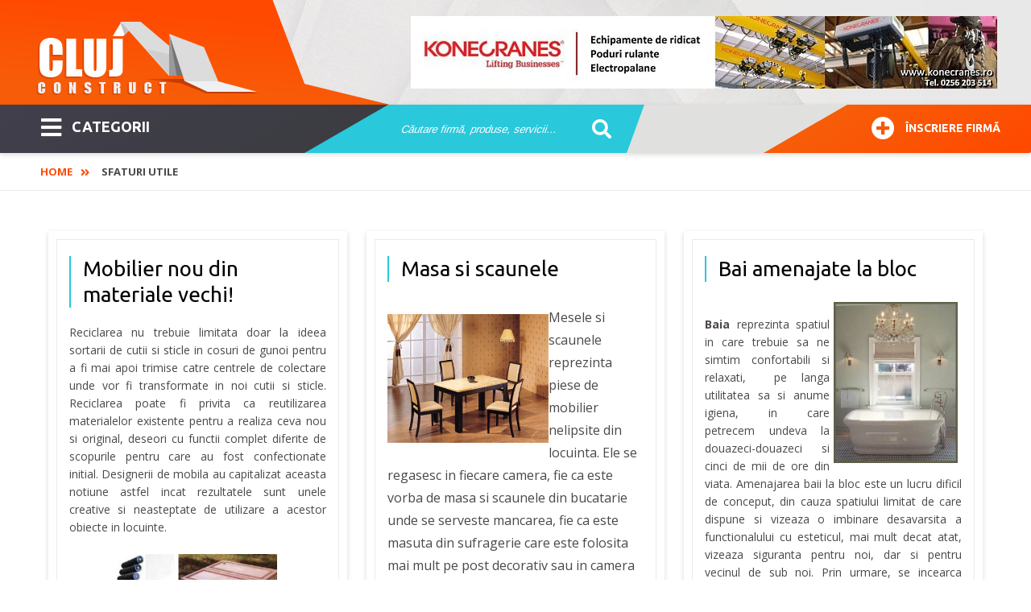

--- FILE ---
content_type: text/html; charset=utf-8
request_url: https://www.clujconstruct.ro/articole-si-noutati/sfaturi-utile/pagina-7-2.html
body_size: 11974
content:
<!DOCTYPE html>
<html itemscope="" itemtype="https://schema.org/WebSite" lang="ro-RO" prefix="og: http://ogp.me/ns#">
<head>
<meta name="viewport" content="width=device-width,initial-scale=1,maximum-scale=3,user-scalable=1" />
<meta name="theme-color" content="#ff4800">
<link rel="dns-prefetch" href="//ajax.googleapis.com">
<link rel="dns-prefetch" href="//www.googletagmanager.com">
<link rel="dns-prefetch" href="//www.google-analytics.com">
<link rel="dns-prefetch" href="//ssl.google-analytics.com">
<link rel="dns-prefetch" href="//fonts.googleapis.com">
<link rel="dns-prefetch" href="//google.com">
<link rel="dns-prefetch" href="//use.fontawesome.com">
<link rel="preconnect" href="https://fonts.googleapis.com">
<link rel="preconnect" href="https://fonts.gstatic.com" crossorigin>
  <base href="https://www.clujconstruct.ro" />
  <meta name="robots" content="index, follow" />
  <meta name="keywords" content="" />
  <meta name="description" content="" />
  <title>Sfaturi Utile | Cluj Construct</title>
  <link href="/articole-si-noutati/sfaturi-utile/rss.html" rel="alternate" type="application/rss+xml" title="RSS 2.0" />
  <link href="/articole-si-noutati/sfaturi-utile/atom.html" rel="alternate" type="application/atom+xml" title="Atom 1.0" />
  <link href="/articole-si-noutati/sfaturi-utile/pagina-7-3.html" rel="next"  />
  <link href="/articole-si-noutati/sfaturi-utile/pagina-5-3.html" rel="prev"  />
  <link href="/templates/livecms/favicon.ico" rel="shortcut icon" type="image/x-icon" />
  <script type="text/javascript">

			function f848d0aea11(address) {
				document.location.href = 'mail'+'to:'+address;
			}
			
  </script>

<link href="/templates/livecms/css/template.css?v=2.8" rel="stylesheet" type="text/css" media="all" />
<!-- Global site tag (gtag.js) - Google Analytics Reteaua Construct -->
<script async src="https://www.googletagmanager.com/gtag/js?id=G-B7P4SCK3ZG"></script>
<script>
window.dataLayer = window.dataLayer || [];
function gtag(){dataLayer.push(arguments);}
gtag('set', 'linker', {
'domains': ['aradconstruct.ro', 'bucuresticonstruct.ro', 'brasovconstruct.ro', 'constantaconstruct.ro', 'clujconstruct.ro', 'timisconstruct.ro', 'reteauaconstruct.ro']
});
gtag('js', new Date());
gtag('config', 'G-B7P4SCK3ZG');
gtag('config', 'G-LMYJ4RFV3G');
gtag('config', 'AW-972807734');
</script></head>
<body class="body_content"><div class="body-overlay"></div>
<aside><div class="menu-sidebar">
<div class="close-menu"><button title="Închide Meniu"><i class="fas fa-times"></i></button></div>
<div class="live-search-box"><span>Caută sau mergi la categorii:</span>
<script type="text/javascript">
/* <![CDATA[ */
			function resetSobi2Cookies()
			{
				var SobiCookieRemove = " = 0; expires=0; path=/; domain=https://www.clujconstruct.ro";
				var sobiCookieStr = document.cookie.split(";");
				for(i = 0; i < sobiCookieStr.length; i++) {
					if( sobiCookieStr[i].indexOf("sobi2SearchCookie") != -1 ) {
						cookieVal = sobiCookieStr[i].split("=");
						document.cookie = cookieVal[0] + SobiCookieRemove;
					}
				}
			}
/* ]]> */
</script>
<div class="SearchMod" id="ssfm39499" >
	
	<form action="https://www.clujconstruct.ro/" onsubmit="resetSobi2Cookies();" method="get" name="ModsobiSearchFormContainer">
		<div class="eSearchForm">
		  
				
											<label for="sobi2Search"> </label>
						<input name="sobi2Search" id="sobi2Search39499" class="inputbox" value="Căutare firmă, produse, servicii... " onclick="if (this.value == 'Căutare firmă, produse, servicii... ') this.value = '';" onblur="if (this.value == '') this.value = 'Căutare firmă, produse, servicii... ';"/>
					
						
                    
					
					<div class="submit">
					<button type="submit" class="button2" title="cautare">&nbsp;</button>
				</div>
							
			
						
						</div>
			

			<input type="hidden" name="searchphrase" value="any"/>			<input type="hidden" name="option" value="com_sobi2"/>
			<input type="hidden" name="sobiCid" id="sobiCid39499" value="0"/>
			<input type="hidden" name="sobi2Task" value="search"/>
			<input type="hidden" name="reset" value="2"/>
			<input type="hidden" name="Itemid" value="1"/>
	</form>
</div>
</div>
<div class="menu-container"><nav><ul id="mega-menu" class="mega-menu"><li><ul><li class='sub'><a href='https://www.clujconstruct.ro/abrazive-sudura.html'>Abrazive - Sudura <span class='firme_count'>45</span></a></li><li class='sub'><a href='https://www.clujconstruct.ro/acoperisuri-si-tigle.html'>Acoperisuri si tigle <span class='firme_count'>60</span></a></li><li class='sub'><a href='https://www.clujconstruct.ro/aer-conditionat.html'>Aer Conditionat <span class='firme_count'>48</span></a></li><li class='sub'><a href='https://www.clujconstruct.ro/agremente-expertize-certificari.html'>Agremente / Expertize / Certificari <span class='firme_count'>28</span></a></li><li class='sub'><a href='https://www.clujconstruct.ro/amenajari-interioare-si-exterioare.html'>Amenajari interioare si exterioare <span class='firme_count'>274</span></a></li><li class='sub'><a href='https://www.clujconstruct.ro/arhitectura-si-proiectare.html'>Arhitectura si proiectare <span class='firme_count'>39</span></a></li><li class='sub'><a href='https://www.clujconstruct.ro/articole-sanitare.html'>Articole Sanitare <span class='firme_count'>42</span></a></li><li class='sub'><a href='https://www.clujconstruct.ro/ascensoare-lifturi.html'>Ascensoare - Lifturi <span class='firme_count'>8</span></a></li><li class='sub'><a href='https://www.clujconstruct.ro/automatizari.html'>Automatizari <span class='firme_count'>73</span></a></li><li class='sub'><a href='https://www.clujconstruct.ro/centrale-termice.html'>Centrale termice <span class='firme_count'>37</span></a></li><li class='sub'><a href='https://www.clujconstruct.ro/confectii-metalice.html'>Confectii Metalice <span class='firme_count'>137</span></a></li><li class='sub'><a href='https://www.clujconstruct.ro/constructii-civile.html'>Constructii civile <span class='firme_count'>132</span></a></li><li class='sub'><a href='https://www.clujconstruct.ro/constructii-imobiliare-noi.html'>Constructii imobiliare noi <span class='firme_count'>27</span></a></li><li class='sub'><a href='https://www.clujconstruct.ro/constructii-industriale.html'>Constructii industriale <span class='firme_count'>154</span></a></li><li class='sub'><a href='https://www.clujconstruct.ro/constructii-servicii.html'>Constructii Servicii <span class='firme_count'>186</span></a></li><li class='sub'><a href='https://www.clujconstruct.ro/curatenie.html'>Curatenie <span class='firme_count'>32</span></a></li><li class='sub'><a href='https://www.clujconstruct.ro/dezinsectie-si-deratizare.html'>Dezinsectie si deratizare <span class='firme_count'>14</span></a></li><li class='sub'><a href='https://www.clujconstruct.ro/dezumidificare-in-constructii.html'>Dezumidificare in constructii <span class='firme_count'>7</span></a></li><li class='sub'><a href='https://www.clujconstruct.ro/echipamente-si-utilaje-industriale.html'>Echipamente si utilaje industriale <span class='firme_count'>162</span></a></li><li class='sub'><a href='https://www.clujconstruct.ro/electrice.html'>Electrice <span class='firme_count'>75</span></a></li><li class='sub'><a href='https://www.clujconstruct.ro/energie-alternativa.html'>Energie alternativa <span class='firme_count'>64</span></a></li><li class='sub'><a href='https://www.clujconstruct.ro/ferestre.html'>Ferestre <span class='firme_count'>114</span></a></li><li class='sub'><a href='https://www.clujconstruct.ro/gresie-si-faianta.html'>Gresie si faianta <span class='firme_count'>19</span></a></li><li class='sub'><a href='https://www.clujconstruct.ro/instalatii.html'>Instalatii <span class='firme_count'>206</span></a></li><li class='sub'><a href='https://www.clujconstruct.ro/lacuri-si-vopsele.html'>Lacuri si Vopsele <span class='firme_count'>28</span></a></li><li class='sub'><a href='https://www.clujconstruct.ro/materiale-de-constructii.html'>Materiale de constructii <span class='firme_count'>112</span></a></li><li class='sub'><a href='https://www.clujconstruct.ro/mobila.html'>Mobila <span class='firme_count'>90</span></a></li><li class='sub'><a href='https://www.clujconstruct.ro/mocheta-covoare.html'>Mocheta - Covoare <span class='firme_count'>17</span></a></li><li class='sub'><a href='https://www.clujconstruct.ro/parchet.html'>Parchet <span class='firme_count'>40</span></a></li><li class='sub'><a href='https://www.clujconstruct.ro/pardoseli.html'>Pardoseli <span class='firme_count'>43</span></a></li><li class='sub'><a href='https://www.clujconstruct.ro/pavaje.html'>Pavaje <span class='firme_count'>20</span></a></li><li class='sub'><a href='https://www.clujconstruct.ro/perdele-si-draperii.html'>Perdele si draperii <span class='firme_count'>11</span></a></li><li class='sub'><a href='https://www.clujconstruct.ro/piatra-naturala.html'>Piatra naturala <span class='firme_count'>16</span></a></li><li class='sub'><a href='https://www.clujconstruct.ro/protectia-muncii.html'>Protectia muncii <span class='firme_count'>5</span></a></li><li class='sub'><a href='https://www.clujconstruct.ro/scule-si-unelte.html'>Scule si unelte <span class='firme_count'>114</span></a></li><li class='sub'><a href='https://www.clujconstruct.ro/scule-si-utilaje.html'>Scule si Utilaje <span class='firme_count'>119</span></a></li><li class='sub'><a href='https://www.clujconstruct.ro/servicii.html'>SERVICII <span class='firme_count'>72</span></a></li><li class='sub'><a href='https://www.clujconstruct.ro/transport.html'>Transport <span class='firme_count'>31</span></a></li><li class='sub'><a href='https://www.clujconstruct.ro/usi.html'>Usi <span class='firme_count'>113</span></a></li><li class='sub'><a href='https://www.clujconstruct.ro/utilaje.html'>Utilaje <span class='firme_count'>101</span></a></li></ul></li></ul></nav></div>
</div></aside>
<div class="general pusher">
    <header class="block-flex wrap-flex vertical-center-flex">
      <div class="header-top block-flex wrap-flex vertical-center-flex">
        <div id="logo">
          <a itemprop="url" class="logo" href="https://www.clujconstruct.ro/">
          <img itemprop="image" alt="Cluj Construct" src="/templates/livecms/images/logo.png" width="275" height="106" /></a>
        </div>		
	<div class="slider">
<a href="https://www.konecranes.ro" target="_blank" rel="noopener" ><img src="#" data-original="images/slider/slide-02.jpg" alt="Konecranes" /></a>
<a href="https://holze.ro/" target="_blank" rel="noopener" ><img src="#" data-original="images/slider/holze.png" alt="Holze" /></a>
</div>
	  </div>
      
	  <div class="header-bot block-flex wrap-flex vertical-center-flex">
        <div class="categorii-mega-menu">
          <div class="skew">

		  <button class="menu-toggle skew-fix" title="Meniu"><i class="fas fa-bars"></i>CATEGORII</button>
		<a target="_blank" rel="noopener" title="Înscriere firmă" href="https://www.reteauaconstruct.ro/inscrie-firma?refferal=Cluj Construct"><button class="inscriere-toggle skew-fix" ><i class="fas fa-plus-circle"></i>Înscriere firmă</button></a>
  </div>
        </div>
        <div class="header-search">
          

<script type="text/javascript">
/* <![CDATA[ */
			function resetSobi2Cookies()
			{
				var SobiCookieRemove = " = 0; expires=0; path=/; domain=https://www.clujconstruct.ro";
				var sobiCookieStr = document.cookie.split(";");
				for(i = 0; i < sobiCookieStr.length; i++) {
					if( sobiCookieStr[i].indexOf("sobi2SearchCookie") != -1 ) {
						cookieVal = sobiCookieStr[i].split("=");
						document.cookie = cookieVal[0] + SobiCookieRemove;
					}
				}
			}
/* ]]> */
</script>
<div class="SearchMod" id="ssfm37007" >
	
	<form action="https://www.clujconstruct.ro/" onsubmit="resetSobi2Cookies();" method="get" name="ModsobiSearchFormContainer">
		<div class="eSearchForm">
		  
				
											<label for="sobi2Search"> </label>
						<input name="sobi2Search" id="sobi2Search37007" class="inputbox" value="Căutare firmă, produse, servicii... " onclick="if (this.value == 'Căutare firmă, produse, servicii... ') this.value = '';" onblur="if (this.value == '') this.value = 'Căutare firmă, produse, servicii... ';"/>
					
		
						
                    
					
					<div class="submit">
					<button type="submit" class="button2" title="cautare">&nbsp;</button>
				</div>
							
			
						
						</div>
			

			<input type="hidden" name="searchphrase" value="any"/>			<input type="hidden" name="option" value="com_sobi2"/>
			<input type="hidden" name="sobiCid" id="sobiCid37007" value="0"/>
			<input type="hidden" name="sobi2Task" value="search"/>
			<input type="hidden" name="reset" value="2"/>
			<input type="hidden" name="Itemid" value="1"/>
	</form>
</div>

        </div>
        <div class="skew signup-skew">
         <a target="_blank" rel="noopener" href="https://www.reteauaconstruct.ro/inscrie-firma?refferal=Cluj Construct"><button class="inscriere2-toggle skew-fix"><i class="fas fa-plus-circle"></i>Înscriere firmă</button></a>
        </div>
      </div>
	</header>   
    <div itemscope itemtype="https://schema.org/webpage" class="breadcrumbs-hold">
  <div class="profile-back">
<span itemprop="breadcrumb" class="breadcrumbs pathway">
<a href="https://www.clujconstruct.ro/" class="pathway">Home</a> <span class="separator"><i class='fas fa-angle-double-right'></i></span>Sfaturi Utile</span></div>
  </div> 
	<section class="grid">
        




							<div class="wrap block-flex wrap-flex space-between-flex">
					

<div class="grid-item">
<div class="item-box">

<div class="article-heading" />    
      <a title="Mobilier nou din materiale vechi!" href="/articole-si-noutati/sfaturi-utile/mobilier-nou-din-materiale-vechi.html">
        <h1>Mobilier nou din materiale vechi!</h1></a>
        </div>

  <div class="article-body" />
    
  
    

    <div align="justify">Reciclarea nu trebuie limitata doar la ideea sortarii de cutii si sticle in cosuri de gunoi pentru a fi mai apoi trimise catre centrele de colectare unde vor fi transformate in noi cutii si sticle. Reciclarea poate fi privita ca reutilizarea materialelor existente pentru a realiza ceva nou si original, deseori cu functii complet diferite de scopurile pentru care au fost confectionate initial. Designerii de mobila au capitalizat aceasta notiune astfel incat rezultatele sunt unele creative si neasteptate de utilizare a acestor obiecte in locuinte. <br /><br />&nbsp; <img src="/images/stories/articole/colage.jpg" mce_src="/images/stories/articole/colage.jpg" alt="Mobilier nou din materiale vechi! " height="202" width="250"></div><div align="justify">&nbsp;</div>

  <div class="readmore">  <a href="/articole-si-noutati/sfaturi-utile/mobilier-nou-din-materiale-vechi.html" class="readon">
        Citeşte mai mult...</a>
  </div>
</div>
  
  
</div>
</div>







<div class="grid-item">
<div class="item-box">

<div class="article-heading" />    
      <a title="Masa si scaunele" href="/articole-si-noutati/sfaturi-utile/masa-si-scaunele.html">
        <h1>Masa si scaunele</h1></a>
        </div>

  <div class="article-body" />
    
  
    

    <img src="/images/stories/articole/solid_wood_dining_table___chairs.jpg" alt="Masa si scaunele" width="200" height="200" align="left" /><p>Mesele si scaunele reprezinta piese de mobilier nelipsite din locuinta. Ele se regasesc in fiecare camera, fie ca este vorba de masa si scaunele din bucatarie unde se serveste mancarea, fie ca este masuta din sufragerie care este folosita mai mult pe post decorativ sau in camera de lucru unde avem nevoie de masa de lucru pe care se afla calculatorul cu un scaun special. V-ati imaginat viata fara aceste obiecte? </p>&nbsp;&nbsp; &nbsp;In zilele noastre, mobilierul tip cadru se gaseste sub diferite stiluri, fiind confectionate din materiale variate, in functie de utilitatea pe care i-o vom da si de incaperea in care este asezat. Prin urmare putem sa alegem intre mese si scaune din plastic sau fier forjat pentru gradina si, in general, din lemn, piele, sticla sau diferite materiale sintetice in combinatie cu plastic pentru design-ul interior. Orice fel de material ati alege este important ca masa si scaunele sa se potriveascadesign-ului locuintei.

  <div class="readmore">  <a href="/articole-si-noutati/sfaturi-utile/masa-si-scaunele.html" class="readon">
        Citeşte mai mult...</a>
  </div>
</div>
  
  
</div>
</div>







<div class="grid-item">
<div class="item-box">

<div class="article-heading" />    
      <a title="Bai amenajate la bloc" href="/articole-si-noutati/sfaturi-utile/bai-amenajate-la-bloc.html">
        <h1>Bai amenajate la bloc</h1></a>
        </div>

  <div class="article-body" />
    
  
    

    <h2 align="justify"><img src="/images/stories/articole/bathroom_berkus.jpg" alt="Bai amenajate" title="Bai amenajate" hspace="5" vspace="5" width="154" height="200" align="right" /></h2> <div align="justify"><br /><strong>Baia</strong> reprezinta spatiul in care trebuie sa ne simtim confortabili si relaxati,&nbsp; pe langa utilitatea sa si anume igiena, in care petrecem undeva la douazeci-douazeci si cinci de mii de ore din viata. Amenajarea baii la bloc este un lucru dificil de conceput, din cauza spatiului limitat de care dispune si vizeaza o imbinare desavarsita a functionalului cu esteticul, mai mult decat atat, vizeaza siguranta pentru noi, dar si pentru vecinul de sub noi. Prin urmare, se incearca redimensionarea bailor prin diverse modalitati.<br /><strong>Camera de baie</strong> poate reprezenta pata de culoare de care aveti nevoie, amenajand-o in nuante stridente, vesele, iar pentru a obtine modele pe pereti puteti decupa bucati de faianta in diverse forme. Redimensionarea baii se poate face fie prin reconstructia ei, incluzand debaraua, spre exemplu, prin retrasarea tevilor, in cazul in care aceasta se afla in vecinatatea ei, prin trucuri in ceea ce priveste culorile si modelele alese, dar si prin mobilierul baii care poate da impresia de spatiu. </div>

  <div class="readmore">  <a href="/articole-si-noutati/sfaturi-utile/bai-amenajate-la-bloc.html" class="readon">
        Citeşte mai mult...</a>
  </div>
</div>
  
  
</div>
</div>







<div class="grid-item">
<div class="item-box">

<div class="article-heading" />    
      <a title="Alegerea patului" href="/articole-si-noutati/sfaturi-utile/alegerea-patului.html">
        <h1>Alegerea patului</h1></a>
        </div>

  <div class="article-body" />
    
  
    

    <div align="justify"><img src="/images/stories/articole/pat%20rotund.jpg" alt="Alegerea patului" width="150" height="146" align="right" /><br />&nbsp;&nbsp; &nbsp;Dormitorul este camera cea mai importanta, avand in vedere faptul ca pentru a fi odihnit si energizat, camera trebuie sa creeze o atmosfera de liniste si relaxare. Pentru un somn relaxant trebuie sa ne detasam de stresul si oboseala acumulate de-a lungul zilei si sa avem parte de liniste, dar pentru toate acestea avem nevoie in primul rand de un pat confortabil. Pe langa decorul camerei, patul este cea mai importanta piesa de mobilier, care te imbie la destindere si revitalizare. Patul trebuie sa fie cat mai comod si este cel care va da tonul in amenajarea dormitorului. </div><div align="justify">&nbsp;<br /></div>

  <div class="readmore">  <a href="/articole-si-noutati/sfaturi-utile/alegerea-patului.html" class="readon">
        Citeşte mai mult...</a>
  </div>
</div>
  
  
</div>
</div>







<div class="grid-item">
<div class="item-box">

<div class="article-heading" />    
      <a title=" Spune-mi zodia ca sa-ti spun de ce camin ai nevoie - Gemeni" href="/articole-si-noutati/sfaturi-utile/spune-mi-zodia-ca-sa-ti-spun-de-ce-camin-ai-nevoie---gemeni.html">
        <h1> Spune-mi zodia ca sa-ti spun de ce camin ai nevoie - Gemeni</h1></a>
        </div>

  <div class="article-body" />
    
  
    

    <h2 align="justify">Caminul Gemenilor (22 mai - 21 iunie)</h2><div align="justify"><br />&nbsp;&nbsp; Zodia Gemenilor este caracterizata de mobilitate, activitate si adaptabilitate, nativul descurcandu-se in aproape orice situatie, avand excelente capacitati de comunicare, de aceea poate fi bun orator. Se face totdeauna inteles de catre ceilalti, insa este sensibil, desi afiseaza o masca de personalitate puternica. <br />&nbsp;&nbsp; &nbsp;Se adapteaza in mare viteza schimbarilor de mediu, de aceea ii place mult sa calatoreasca, nefiind o zodie legata de casa. Are o inteligenta nativa si este ager la minte.&nbsp; Fiind un semn dublu, are in el o natura duala, putand trece cu mare usurinta de la o fata a personalitatii sale la alta, incat e greu de spus care este el cel adevarat.</div><div align="justify"><br /><img src="/images/stories/articole/dream_001.jpg" alt="Casa Gemenilor" width="200" height="128" />&nbsp;&nbsp;&nbsp; </div><div align="justify">&nbsp;</div>

  <div class="readmore">  <a href="/articole-si-noutati/sfaturi-utile/spune-mi-zodia-ca-sa-ti-spun-de-ce-camin-ai-nevoie---gemeni.html" class="readon">
        Citeşte mai mult...</a>
  </div>
</div>
  
  
</div>
</div>







<div class="grid-item">
<div class="item-box">

<div class="article-heading" />    
      <a title=" Spune-mi zodia ca sa-ti spun de ce camin ai nevoie - Taur" href="/articole-si-noutati/sfaturi-utile/spune-mi-zodia-ca-sa-ti-spun-de-ce-camin-ai-nevoie---taur.html">
        <h1> Spune-mi zodia ca sa-ti spun de ce camin ai nevoie - Taur</h1></a>
        </div>

  <div class="article-body" />
    
  
    

    <h2 align="justify">Caminul Taurului (21 aprilie - 21 mai)</h2><div align="justify"><img src="/images/stories/articole/pearl_bottom.jpg" alt="Caminul Taurului" width="200" height="137" align="right" /><br />&nbsp;&nbsp;&nbsp; Taurul este tenace, iar dificultatile pe care le intalneste il dinamizeaza in loc sa-l descurajeze, desi devine tacut, introvertit si extrem de incapatant. Cel nascut in zodia Taurului este cordial, generos, rabdator in atingerea obiectivelor propuse, ii place sa-si petreaca timpul cu prietenii apropiati. Nu are planuri de viitor si nu ii plac responsabilitatile. Inainte de a face o schimbare in viata sa, Taurul are nevoie de timp de gandire, si cantareste plusurile si minusurile in amanunt. Este impulsiv, incapatanat si posesiv, iar cand se enerveaza poate deveni periculos. <br />&nbsp;&nbsp; &nbsp;Taurul se remarca in primul rand prin echilibru si atrage simpatie prin faptul ca nu este o prezenta obositoare, transmitand o relaxarea interioara. Nativii din aceasta zodie sunt dotati cu un anumit fler innascut pentru castigul financiar. Ii place sa invite prietenii acasa la el, de aceea este pretentios de locuinta in care traieste. <br /></div>

  <div class="readmore">  <a href="/articole-si-noutati/sfaturi-utile/spune-mi-zodia-ca-sa-ti-spun-de-ce-camin-ai-nevoie---taur.html" class="readon">
        Citeşte mai mult...</a>
  </div>
</div>
  
  
</div>
</div>







<div class="grid-item">
<div class="item-box">

<div class="article-heading" />    
      <a title=" Spune-mi zodia ca sa-ti spun de ce camin ai nevoie - Berbec" href="/articole-si-noutati/sfaturi-utile/spune-mi-zodia-ca-sa-ti-spun-de-ce-camin-ai-nevoie---berbec.html">
        <h1> Spune-mi zodia ca sa-ti spun de ce camin ai nevoie - Berbec</h1></a>
        </div>

  <div class="article-body" />
    
  
    

    <h2 align="justify">Caminul Berbecului (21 martie - 19 aprilie)</h2><div align="justify"><br />&nbsp;&nbsp;&nbsp; Zodia Berbecului este caracterizata prin dinamism, impulsivitate si autoritate, nativul zodiei este combativ, fiind capabil sa o ia de la zero, cu mult curaj si fara ezitare. Ofera mult celor din jur, insa pretinde recunostinta, respect si nu va uita niciodata nedreptatile ce i s-au facut. Cateodata ei pot fi violenti, impacientati, aroganti, impulsivi, intoleranti, insensibili, egoisti si sunt persoane ce adora actiunea.&nbsp; Trebuie sa fie in centrul atentiei.&nbsp; Are un simt intreprinzator bine dezvoltat activand ca si: soldat, chirurg, inginer, sportiv, explorator, pompier sau sef. Va reusi in tot ceea ce-si propune numai daca Berbecul va putea sa-si controleze nerabdarea si sa-si mentina interesul, altfel nu va ajunge la rezultatele de care este capabil. Trece peste multe incercari prin capacitatea de-a lua decizii dificile in situatii tensionate. Berbecul nu este genul care sa dea nastere conflictelor, insa nici nu el evita, de aceea el este lipsit de tact si diplomatie.</div><div align="justify"><br /><img src="/images/stories/articole/redroom06-06.jpg" alt="Casa Berbecului" width="200" height="133" align="left" /><br /></div>

  <div class="readmore">  <a href="/articole-si-noutati/sfaturi-utile/spune-mi-zodia-ca-sa-ti-spun-de-ce-camin-ai-nevoie---berbec.html" class="readon">
        Citeşte mai mult...</a>
  </div>
</div>
  
  
</div>
</div>







<div class="grid-item">
<div class="item-box">

<div class="article-heading" />    
      <a title=" Spune-mi zodia ca sa-ti spun de ce camin ai nevoie - Pesti" href="/articole-si-noutati/sfaturi-utile/spune-mi-zodia-ca-sa-ti-spun-de-ce-camin-ai-nevoie---pesti.html">
        <h1> Spune-mi zodia ca sa-ti spun de ce camin ai nevoie - Pesti</h1></a>
        </div>

  <div class="article-body" />
    
  
    

    <h2 align="justify">Caminul Pestilor (19 februarie - 20 martie)</h2><div align="justify"><br />&nbsp;&nbsp; &nbsp;&nbsp; Nativul in Pesti este bland, amabil si compasiv, mult prea sensibil, un visator si idealist, capabil sa-si dedice toata viata binelu<img src="/images/stories/articole/secret_door.gif" alt="Casa Pestilor" width="200" height="133" align="right" />i&nbsp; fata de celalalt, fara a-l&nbsp; interesa propria bunastare.&nbsp; Este o fire schimbatoare, cu toane si capricii, prin urmare nimeni nu se poate baza pe el, desi se pot adapta la orice mediu si pot purta diferite masti pentru a iesi din situatii limita.&nbsp; Talentele lui se bazeaza pe simtul artistic, poate fi un bun actor, dar si in domenii medicale.&nbsp; Este o persoana paranoica si maniaca, deoarece tinde sa se ingrijoreze prea mult pentru niste probleme minore. Sunt modesti si delicati, dar nu le place sa fie criticati, traind mai mult in sfera viselor. </div><div align="justify">&nbsp;<br /></div>

  <div class="readmore">  <a href="/articole-si-noutati/sfaturi-utile/spune-mi-zodia-ca-sa-ti-spun-de-ce-camin-ai-nevoie---pesti.html" class="readon">
        Citeşte mai mult...</a>
  </div>
</div>
  
  
</div>
</div>







<div class="grid-item">
<div class="item-box">

<div class="article-heading" />    
      <a title=" Spune-mi zodia ca sa-ti spun de ce camin ai nevoie - Varsator" href="/articole-si-noutati/sfaturi-utile/spune-mi-zodia-ca-sa-ti-spun-de-ce-camin-ai-nevoie---varsator.html">
        <h1> Spune-mi zodia ca sa-ti spun de ce camin ai nevoie - Varsator</h1></a>
        </div>

  <div class="article-body" />
    
  
    

    <h2 align="justify">Caminul Varsatorului (20 ianuarie - 18 februarie)<br /></h2><div align="justify"><br />&nbsp;&nbsp; &nbsp;Varsatorii sunt persoane care iubesc avangardismul si modernismul, traind mai mult cu gandul la viitor. Nu-i plac regulile, iar pentru ei acestea sunt pentru a fi incalcate, spunand ce are de zis in mod direct, fara menajament si fara rautate. Cu toate acestea, poate sa-si faca prieteni foarte repede. Varsatorul este o gazda primitoare si ospitaliera, mergand pe principiul&nbsp; ca musafirul sa se serveasca singur, sa se simta ca acasa.<br /><br /><img src="/images/stories/articole/41809.jpg" alt="Casa Varsatorului" width="316" height="214" /><br />&nbsp;<br />&nbsp;<br />&nbsp;</div>

  <div class="readmore">  <a href="/articole-si-noutati/sfaturi-utile/spune-mi-zodia-ca-sa-ti-spun-de-ce-camin-ai-nevoie---varsator.html" class="readon">
        Citeşte mai mult...</a>
  </div>
</div>
  
  
</div>
</div>







<div class="grid-item">
<div class="item-box">

<div class="article-heading" />    
      <a title=" Spune-mi zodia ca sa-ti spun de ce camin ai nevoie - Capricorn" href="/articole-si-noutati/sfaturi-utile/spune-mi-zodia-ca-sa-ti-spun-de-ce-camin-ai-nevoie---capricorn.html">
        <h1> Spune-mi zodia ca sa-ti spun de ce camin ai nevoie - Capricorn</h1></a>
        </div>

  <div class="article-body" />
    
  
    

    <h2 align="justify">Casa Capricornului (22 decembrie - 19 ianuarie)</h2><p>&nbsp;</p><div align="justify"><h4 align="justify"><img src="/images/stories/articole/1-910749014152114c5893_250_233_.jpg" alt="Casa Capricornului" width="200" height="186" align="right" /></h4> Capricornul este conservator ce crede in valorile clasice si nu-i plac schimbarile, de aceea atunci cand se adapteaza intr-un mediu acolo va ramane. Are un simt organizatoric foarte dezvoltat, fiind atent la tot ceea ce se inatmpla in jurul sau, axandu-se in principal pe eficienta. <br />&nbsp;&nbsp; &nbsp;Locuinta lui va fi una clasica, cu elemente traditionale, in care au acces numai persoanele apropiate si acele persoane cu bun simt, pe care le respecta. Capricornul este o gazda ospitaliera, insa una formala, totul va fiind organizat punctual: cu un meniu foarte atent gandit si asezarea musafirilor la masa intr-o ordine prestabilita. Masa va fi asezata frumos, fara a fi prea incarcata. Capricornului ii place sa i se respecte ora stabilita, deoarece uraste sa astepte si i se pare lipsa de respect. </div><div align="justify">&nbsp;</div>

  <div class="readmore">  <a href="/articole-si-noutati/sfaturi-utile/spune-mi-zodia-ca-sa-ti-spun-de-ce-camin-ai-nevoie---capricorn.html" class="readon">
        Citeşte mai mult...</a>
  </div>
</div>
  
  
</div>
</div>







<div class="grid-item">
<div class="item-box">

<div class="article-heading" />    
      <a title=" Spune-mi zodia ca sa-ti spun de ce camin ai nevoie - Sagetator" href="/articole-si-noutati/sfaturi-utile/spune-mi-zodia-ca-sa-ti-spun-de-ce-camin-ai-nevoie---sagetator.html">
        <h1> Spune-mi zodia ca sa-ti spun de ce camin ai nevoie - Sagetator</h1></a>
        </div>

  <div class="article-body" />
    
  
    

    <h2 align="justify">Casa Sagetatorului (22 noiembrie - 21 decembrie)</h2><p align="justify">&nbsp;</p><div align="justify"> <img src="/images/stories/articole/dscf3435.jpg" alt="Casa Sagetatorului" width="200" height="150" align="left" /></div><p align="justify">&nbsp;&nbsp;&nbsp; Sagetatorul este atras de literatura si filme SF, caminul sau fiind in mai multe lumi. Este temperamental si jucaus, exuberant, nu se simte prea legat de casa in locuieste, deoarece el are sentimentul ca oriunde s-ar afla este acasa, datorita spiritului sau aventuros si a gustului pentru calatorii.&nbsp;</p><p align="justify">&nbsp;&nbsp;&nbsp;&nbsp; Nativii din aceasta zodie se bazeaza in principal pe comunicare, de aceea la ei acasa va fi tot timpul cate o reuniune sau petreceri. Oaspetii care calca pragul Sagetatorului se vor simti ca la ei acasa, pentru ca le va da toata libertatea de care au nevoie, fara restrictii: &quot;vedeti si voi ce gasiti prin frigider si sa spalati vasele dupa aceea&quot;.</p>

  <div class="readmore">  <a href="/articole-si-noutati/sfaturi-utile/spune-mi-zodia-ca-sa-ti-spun-de-ce-camin-ai-nevoie---sagetator.html" class="readon">
        Citeşte mai mult...</a>
  </div>
</div>
  
  
</div>
</div>







<div class="grid-item">
<div class="item-box">

<div class="article-heading" />    
      <a title="Spune-mi zodia ca sa-ti spun de ce camin ai nevoie - Balanta" href="/articole-si-noutati/sfaturi-utile/spune-mi-zodia-ca-sa-ti-spun-de-ce-camin-ai-nevoie---balanta.html">
        <h1>Spune-mi zodia ca sa-ti spun de ce camin ai nevoie - Balanta</h1></a>
        </div>

  <div class="article-body" />
    
  
    

    <p class="MsoNormal" align="justify">&nbsp;</p><div align="justify">  </div><h3 align="justify">Casa Balantei (23 septembrie-23 octombrie)</h3><div align="justify">  </div><p class="MsoNormal" align="justify"><img src="/images/stories/articole/blue-bedroom.400_400.jpg" alt="Casa Balantei" width="200" height="200" align="right" /><br /> &nbsp;&nbsp; &nbsp;Nativii din aceasta zodie sunt guvernati de echilibru in absolut toate domeniile si totusi, reusesc sa il realizeze mai mult in afara psihicului lor, putand sa medieze conflictele aparute. <br /> &nbsp;&nbsp; &nbsp;Balantele prefera un stil ambiental care sa-i induca o stare de relaxare si confort, avand un&nbsp; foarte bun simt estetic si al proportiilor. </p><p class="MsoNormal" align="justify"><br />&nbsp; <img src="/images/stories/articole/nice-living-room.jpg" alt="Casa Balantei" width="1" height="1" /></p>  

  <div class="readmore">  <a href="/articole-si-noutati/sfaturi-utile/spune-mi-zodia-ca-sa-ti-spun-de-ce-camin-ai-nevoie---balanta.html" class="readon">
        Citeşte mai mult...</a>
  </div>
</div>
  
  
</div>
</div>





				</div>
		

<div class="pagination">
<a title="&lt;" href="/articole-si-noutati/sfaturi-utile/pagina-5-3.html" class="pagenav">&lt;</a> <a title="1" href="/articole-si-noutati/sfaturi-utile/" class="pagenav">1</a> <a title="2" href="/articole-si-noutati/sfaturi-utile/pagina-2-3.html" class="pagenav">2</a> <a title="3" href="/articole-si-noutati/sfaturi-utile/pagina-3-3.html" class="pagenav">3</a> <a title="4" href="/articole-si-noutati/sfaturi-utile/pagina-4-3.html" class="pagenav">4</a> <a title="5" href="/articole-si-noutati/sfaturi-utile/pagina-5-3.html" class="pagenav">5</a> <span class="pagenav">6</span> <a title="7" href="/articole-si-noutati/sfaturi-utile/pagina-7-3.html" class="pagenav">7</a> <a title="8" href="/articole-si-noutati/sfaturi-utile/pagina-8-3.html" class="pagenav">8</a> <a title="9" href="/articole-si-noutati/sfaturi-utile/pagina-9-3.html" class="pagenav">9</a> <a title="&gt;" href="/articole-si-noutati/sfaturi-utile/pagina-7-3.html" class="pagenav">&gt;</a></div>


<div class="pagination-counter">
Pagina 6 din 9</div>


    </div>
	</section>
 
       
    <footer>
      <div class="wrap footer-top block-flex wrap-flex">
        <div id="footerLinks" class="column-hold block-flex wrap-flex">
          		<div class="moduletable">
					<span class="titlu_modul">PENTRU FIRME:</span>
					<ul class="menu"><li class="item1"><a href="https://www.clujconstruct.ro/"><span>Home</span></a></li><li class="item2"><a href="/despre-cluj-construct.html"><span>Despre CLUJ CONSTRUCT</span></a></li><li class="item36"><a href="https://www.reteauaconstruct.ro/inscrie-firma" target="_blank"><span>Înscriere firmă în CLUJ CONSTRUCT</span></a></li><li class="item9"><a href="/contact"><span>Contact redacția CLUJ CONSTRUCT</span></a></li></ul>		</div>
	
          		<div class="moduletable">
					<span class="titlu_modul">BLOG CLUJ CONSTRUCT:</span>
					<ul class="menu"><li class="item29"><a href="/articole-si-noutati/noutati/"><span>Noutati</span></a></li><li class="item31"><a href="/articole-si-noutati/imobiliare/"><span>Imobiliare</span></a></li><li class="item32"><a href="/articole-si-noutati/articole-de-specialitate/"><span>Articole de specialitate</span></a></li><li id="current" class="active item33"><a href="/articole-si-noutati/sfaturi-utile/"><span>Sfaturi Utile</span></a></li></ul>		</div>
	
          		<div class="moduletable">
					<span class="titlu_modul">INFORMATII UTILE:</span>
					<ul class="menu"><li class="item34"><a href="/informatii-si-telefoane-utile.html"><span>Info și telefoane utile în Cluj</span></a></li><li class="item35"><a href="/modele-de-contracte-in-constructii.html"><span>Modele de contracte</span></a></li></ul>		</div>
	
        </div>
        <div id="reteaua-construct">
		<div id="fb-root"></div>
<script>(function(d, s, id) {
  var js, fjs = d.getElementsByTagName(s)[0];
  if (d.getElementById(id)) return;
  js = d.createElement(s); js.id = id;
  js.src = 'https://connect.facebook.net/ro_RO/sdk.js#xfbml=1&version=v3.2';
  fjs.parentNode.insertBefore(js, fjs);
}(document, 'script', 'facebook-jssdk'));</script>
<div class="fb-page" data-href="https://www.facebook.com/ClujConstruct" data-width="300" data-small-header="false" data-adapt-container-width="false" data-hide-cover="false" data-show-facepile="true"><blockquote cite="https://www.facebook.com/ClujConstruct" class="fb-xfbml-parse-ignore"><a href="https://www.facebook.com/ClujConstruct">Cluj Construct</a></blockquote></div>
<div>
<a id="retCons" href="https://www.reteauaconstruct.ro" rel="noopener" target="_blank" title="Reteaua Construct">
<img width="298" height="109" src="#" data-original="/templates/livecms/images/reteaua-construct.png" alt="Reteaua Construct" /></a>
</div>      </div>
      </div>
      <div class="footer-bottom">
        <div class="wrap">
          <div id="copywrapp"><p class="copynotes">&copy;2026 <span itemprop="name">CLUJ CONSTRUCT</span> este un serviciu de promovare online pentru firme. Proiect digital dezvoltat de <a rel="noopener" target="_blank" href="https://www.livecom.ro/">LIVE COMMUNICATIONS SRL</a>, Cluj-Napoca, J12/4191/2006, RO19492087</p>
<div class="trafic">
<a target="_blank" href="https://lookerstudio.google.com/reporting/bf97ec6f-d03c-48c3-b23c-154331eebcb3" rel="noopener"><img width="162" height="30" loading="lazy" src="https://www.reteauaconstruct.ro/trafic-ga-data-studio.png" alt="Vizitatori"></a>
</div>
</div>        </div>
      </div>
    </footer>
<script src="https://ajax.googleapis.com/ajax/libs/jquery/2.2.4/jquery.min.js"></script>
<script src="/js/resources.js"></script>
<link href="https://fonts.googleapis.com/css2?family=Open+Sans:wght@300;400;600;700&family=Ubuntu:wght@300;400;500;700&display=swap" rel="stylesheet">
<link href="https://use.fontawesome.com/releases/v5.15.3/css/all.css" rel="stylesheet">
<script src="https://www.google.com/recaptcha/api.js?&hl=ro" async defer></script>
<script>
jQuery.noConflict(),jQuery(function(n){n(document).ready(function(){n(".slider img").lazyload({effect:"fadeIn"}),n("#retCons img").lazyload({effect:"fadeIn"}),n(".grid-item img").lazyload({effect:"fadeIn"}),n("div.gallerythumb .image-hold img").lazyload({effect:"fadeIn"}),n(".firma-pl-box").lazyload({effect:"fadeIn"}),n("#start-listing").addClass("block-flex wrap-flex"),n(".menu-toggle").click(function(){n(".menu-sidebar").toggleClass("open"),n(".pusher").toggleClass("open"),n(".body-overlay").toggleClass("open")}),n(".body-overlay").click(function(){n(this).hasClass("open")&&(n(this).removeClass("open"),n(".menu-sidebar").removeClass("open"),n(".pusher").removeClass("open"))}),n(".menu-sidebar .close-menu button").click(function(){n(".body-overlay").removeClass("open"),n(".menu-sidebar").removeClass("open"),n(".pusher").removeClass("open")}),n(".sigplus-gallery ul").addClass("clearfix")}),n(window).scroll(function(){600<n(window).scrollTop()?n(".toggle-menu").addClass("fixed"):n(".toggle-menu").removeClass("fixed")}),n.validate(),n(document).ready(function(){n("#filter").keyup(function(){var e=n(this).val(),o=0;n("#mega-menu li").each(function(){n(this).text().search(new RegExp(e,"i"))<0?n(this).fadeOut():(n(this).show(),o++)});n("#filter-count").text("Number of Comments = "+o)}),n(".menu-toggle").click(function(){n(".mainmenu").toggleClass("open")}),window.matchMedia("(max-width: 1160px)").matches&&(n("ul.menu_top li.parent").click(function(e){n(this).find("ul").toggleClass("open")}),n("ul.menu_top li.parent > a").click(function(e){e.preventDefault()}))}),n(window).scroll(function(){600<n(window).scrollTop()?n(".toggle-menu").addClass("fixed"):n(".toggle-menu").removeClass("fixed")}),n(window).resize(function(){window.matchMedia("(max-width: 1160px)").matches&&(n("ul.menu_top li.parent").click(function(e){n(this).find("ul").toggleClass("open")}),n("ul.menu_top li.parent > a").click(function(e){e.preventDefault()}))}),n(window).scroll(function(e){200<n(this).scrollTop()?n(".categorii-mega-menu").addClass("fixed"):n(".categorii-mega-menu").removeClass("fixed")}),n(window).load(function(){n("html,body").trigger("scroll")}),n(document).ready(function(){n(".search-btn").click(function(){n(".search-hold").toggleClass("open")}),n(".close-drawer").click(function(){n(".info-drawer").addClass("hidden"),n(".profile-content").removeClass("phone-open"),n(".profile-content").removeClass("form-open"),n(".profile-back").removeClass("phone-open"),n(".profile-back").removeClass("form-open"),n("footer").removeClass("phone-open"),n("footer").removeClass("form-open")}),n(".grid-item img").lazyload({effect:"fadeIn",threshold:200}),n("div.gallerythumb .image-hold img").lazyload({effect:"fadeIn",threshold:200}),n(".grid-item img").show(),n("#start-listing").addClass("block-flex wrap-flex"),n(".menu-btn").click(function(){n(".menu-sidebar").toggleClass("open"),n(".pusher").toggleClass("open"),n(".body-overlay").toggleClass("open")}),n(".body-overlay").click(function(){n(this).hasClass("open")&&(n(this).removeClass("open"),n(".menu-sidebar").removeClass("open"),n(".pusher").removeClass("open"))}),n(".menu-sidebar .close-menu button").click(function(){n(".body-overlay").removeClass("open"),n(".menu-sidebar").removeClass("open"),n(".pusher").removeClass("open")}),n(".sigplus-gallery ul").addClass("clearfix"),n(window).scroll(function(){600<n(window).scrollTop()?n(".toggle-menu").addClass("fixed"):n(".toggle-menu").removeClass("fixed")}),n(".slider").slick({pauseOnHover:0,slidesToShow:1,dots:!1,autoplay:!0,fade:!0,arrows:!1,autoplaySpeed:3e3,lazyLoad:"ondemand"}),n(".slider-big").slick({slidesToShow:1,dots:!1,autoplay:!1,arrows:!0,autoplaySpeed:3e3,lazyLoad:"ondemand"}),n(".carousel").slick({slidesToShow:1,dots:!0,autoplay:!0,arrows:!0,autoplaySpeed:3e3,lazyLoad:"ondemand"}),n(document).ready(function(){n("#filter").keyup(function(){var e=n(this).val(),o=0;n("#mega-menu li").each(function(){n(this).text().search(new RegExp(e,"i"))<0?n(this).fadeOut():(n(this).show(),o++)});n("#filter-count").text("Number of Comments = "+o)}),n(".menu-toggle").click(function(){n(".mainmenu").toggleClass("open")}),window.matchMedia("(max-width: 1160px)").matches&&(n("ul.menu_top li.parent").click(function(e){n(this).find("ul").toggleClass("open")}),n("ul.menu_top li.parent > a").click(function(e){e.preventDefault()})),n(window).scroll(function(){600<n(window).scrollTop()?n(".toggle-menu").addClass("fixed"):n(".toggle-menu").removeClass("fixed")}),n(window).resize(function(){window.matchMedia("(max-width: 1160px)").matches&&(n("ul.menu_top li.parent").click(function(e){n(this).find("ul").toggleClass("open")}),n("ul.menu_top li.parent > a").click(function(e){e.preventDefault()}))}),n(window).load(function(){n(".gallerythumb img").each(function(){var e=n(this),o=e.width(),l=e.height();o<l&&e.css("margin-top",-l/4),l<240&&l<o&&(e.css("height","100%"),e.css("width","auto"))})}),n(window).scroll(function(e){200<n(this).scrollTop()?n(".categorii-mega-menu").addClass("fixed"):n(".categorii-mega-menu").removeClass("fixed")}),window.onload=function(){for(var e=document.getElementsByTagName("img"),o=0;o<e.length;o++)e[o].getAttribute("data-src")&&e[o].setAttribute("src",e[o].getAttribute("data-src"))}})})});
</script>
<script>
jQuery.event.special.touchstart = {
    setup: function( _, ns, handle ) {
        this.addEventListener("touchstart", handle, { passive: !ns.includes("noPreventDefault") });
    }
};
jQuery.event.special.touchmove = {
    setup: function( _, ns, handle ) {
        this.addEventListener("touchmove", handle, { passive: !ns.includes("noPreventDefault") });
    }
};
jQuery.event.special.wheel = {
    setup: function( _, ns, handle ){
        this.addEventListener("wheel", handle, { passive: true });
    }
};
jQuery.event.special.mousewheel = {
    setup: function( _, ns, handle ){
        this.addEventListener("mousewheel", handle, { passive: true });
    }
};
</script>
<!-- Google Tags Consent -->
<script fetchpriority="low" src="/cookie-consent/cookie-consent.js" charset="UTF-8" defer></script>
<script>
document.addEventListener('DOMContentLoaded', function () {
setTimeout (function(){
cookieconsent.run({
"notice_banner_type":"simple",
"consent_type":"express",
"palette":"light",
"language":"ro",
"page_load_consent_levels":["strictly-necessary"],
"notice_banner_reject_button_hide":true,
"preferences_center_close_button_hide":true,
"page_refresh_confirmation_buttons":false,
"website_name":"clujconstruct.ro",
"website_privacy_policy_url":"https://www.clujconstruct.ro/declaratia-de-confidentialitate.html"
});
},3000);
});
</script>
<script type="text/plain" data-cookie-consent="targeting">
gtag('consent', 'update', {
  'ad_storage': 'granted',
  'ad_user_data': 'granted',
  'ad_personalization': 'granted',
  'analytics_storage': 'granted'
});
</script>
<!-- end of Google Tags Consent-->
<script>
jQuery.noConflict();
jQuery(function($){
  // header menu fix sticky
$('.header-bot').addClass('original').clone().insertAfter('.menu').addClass('cloned').css('position','fixed').css('top','0').css('margin-top','0').css('z-index','500').removeClass('original').hide();
scrollIntervalID = setInterval(stickIt, 10);
function stickIt() {
  var orgElementPos = $('.original').offset();
  orgElementTop = orgElementPos.top;               

  if ($(window).scrollTop() >= (orgElementTop)) {
    // scrolled past the original position; now only show the cloned, sticky element.
    // Cloned element should always have same left position and width as original element.     
    orgElement = $('.original');
    coordsOrgElement = orgElement.offset();
    leftOrgElement = coordsOrgElement.left;  
    widthOrgElement = orgElement.css('width');
    $('.cloned').css('left',leftOrgElement+'px').css('top',0).css('width',widthOrgElement).show();
    $('.original').css('visibility','hidden');
  } else {
    // not scrolled past the menu; only show the original menu.
    $('.cloned').hide();
    $('.original').css('visibility','visible');
  }
}
});
</script>
</div>
</body>  	
</html>